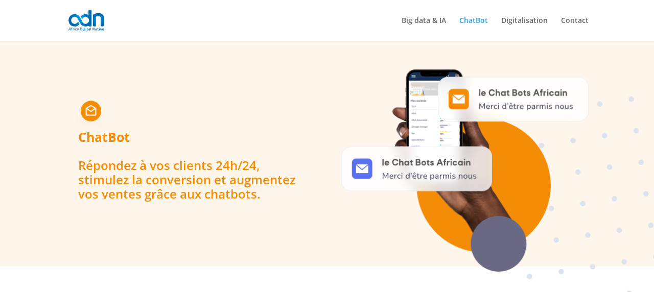

--- FILE ---
content_type: text/css
request_url: https://www.adncorp.com/wp-content/et-cache/6965/et-core-unified-deferred-6965.min.css?ver=1766788837
body_size: 3369
content:
.et_pb_section_3.et_pb_section,.et_pb_section_7.et_pb_section,.et_pb_section_11.et_pb_section{padding-top:49px;background-color:#252641!important}.et_pb_image_4,.et_pb_image_6,.et_pb_image_7,.et_pb_image_8,.et_pb_image_9,.et_pb_image_11,.et_pb_image_12,.et_pb_image_13,.et_pb_image_14{text-align:left;margin-left:0}.et_pb_text_8.et_pb_text,.et_pb_text_9.et_pb_text,.et_pb_text_10.et_pb_text,.et_pb_text_11.et_pb_text,.et_pb_text_12.et_pb_text,.et_pb_text_21.et_pb_text,.et_pb_text_22.et_pb_text,.et_pb_text_23.et_pb_text,.et_pb_text_24.et_pb_text,.et_pb_text_25.et_pb_text,.et_pb_text_34.et_pb_text,.et_pb_text_35.et_pb_text,.et_pb_text_36.et_pb_text,.et_pb_text_37.et_pb_text,.et_pb_text_38.et_pb_text{color:#FFFFFF!important}.et_pb_text_9,.et_pb_text_22,.et_pb_text_35{font-size:18px;min-height:27px;padding-top:0px!important;margin-top:40px!important;margin-bottom:2px!important}.et_pb_button_2_wrapper .et_pb_button_2,.et_pb_button_2_wrapper .et_pb_button_2:hover,.et_pb_button_5_wrapper .et_pb_button_5,.et_pb_button_5_wrapper .et_pb_button_5:hover,.et_pb_button_6_wrapper .et_pb_button_6,.et_pb_button_6_wrapper .et_pb_button_6:hover,.et_pb_button_7_wrapper .et_pb_button_7,.et_pb_button_7_wrapper .et_pb_button_7:hover,.et_pb_button_8_wrapper .et_pb_button_8,.et_pb_button_8_wrapper .et_pb_button_8:hover,.et_pb_button_11_wrapper .et_pb_button_11,.et_pb_button_11_wrapper .et_pb_button_11:hover,.et_pb_button_14_wrapper .et_pb_button_14,.et_pb_button_14_wrapper .et_pb_button_14:hover,.et_pb_button_15_wrapper .et_pb_button_15,.et_pb_button_15_wrapper .et_pb_button_15:hover,.et_pb_button_16_wrapper .et_pb_button_16,.et_pb_button_16_wrapper .et_pb_button_16:hover,.et_pb_button_17_wrapper .et_pb_button_17,.et_pb_button_17_wrapper .et_pb_button_17:hover,.et_pb_button_20_wrapper .et_pb_button_20,.et_pb_button_20_wrapper .et_pb_button_20:hover,.et_pb_button_23_wrapper .et_pb_button_23,.et_pb_button_23_wrapper .et_pb_button_23:hover,.et_pb_button_24_wrapper .et_pb_button_24,.et_pb_button_24_wrapper .et_pb_button_24:hover,.et_pb_button_25_wrapper .et_pb_button_25,.et_pb_button_25_wrapper .et_pb_button_25:hover,.et_pb_button_26_wrapper .et_pb_button_26,.et_pb_button_26_wrapper .et_pb_button_26:hover{padding-top:0px!important;padding-bottom:10px!important;padding-left:12px!important}.et_pb_button_2_wrapper,.et_pb_button_11_wrapper,.et_pb_button_20_wrapper{margin-bottom:3px!important}body #page-container .et_pb_section .et_pb_button_2,body #page-container .et_pb_section .et_pb_button_3,body #page-container .et_pb_section .et_pb_button_4,body #page-container .et_pb_section .et_pb_button_11,body #page-container .et_pb_section .et_pb_button_12,body #page-container .et_pb_section .et_pb_button_13,body #page-container .et_pb_section .et_pb_button_20,body #page-container .et_pb_section .et_pb_button_21,body #page-container .et_pb_section .et_pb_button_22{border-width:0px!important;border-radius:0px;font-size:14px}body #page-container .et_pb_section .et_pb_button_2,body #page-container .et_pb_section .et_pb_button_2:hover,body #page-container .et_pb_section .et_pb_button_3,body #page-container .et_pb_section .et_pb_button_3:hover,body #page-container .et_pb_section .et_pb_button_4,body #page-container .et_pb_section .et_pb_button_4:hover,body #page-container .et_pb_section .et_pb_button_11,body #page-container .et_pb_section .et_pb_button_11:hover,body #page-container .et_pb_section .et_pb_button_12,body #page-container .et_pb_section .et_pb_button_12:hover,body #page-container .et_pb_section .et_pb_button_13,body #page-container .et_pb_section .et_pb_button_13:hover,body #page-container .et_pb_section .et_pb_button_20,body #page-container .et_pb_section .et_pb_button_20:hover,body #page-container .et_pb_section .et_pb_button_21,body #page-container .et_pb_section .et_pb_button_21:hover,body #page-container .et_pb_section .et_pb_button_22,body #page-container .et_pb_section .et_pb_button_22:hover{padding-right:1em!important}body #page-container .et_pb_section .et_pb_button_2:before,body #page-container .et_pb_section .et_pb_button_2:after,body #page-container .et_pb_section .et_pb_button_3:before,body #page-container .et_pb_section .et_pb_button_3:after,body #page-container .et_pb_section .et_pb_button_4:before,body #page-container .et_pb_section .et_pb_button_4:after,body #page-container .et_pb_section .et_pb_button_11:before,body #page-container .et_pb_section .et_pb_button_11:after,body #page-container .et_pb_section .et_pb_button_12:before,body #page-container .et_pb_section .et_pb_button_12:after,body #page-container .et_pb_section .et_pb_button_13:before,body #page-container .et_pb_section .et_pb_button_13:after,body #page-container .et_pb_section .et_pb_button_20:before,body #page-container .et_pb_section .et_pb_button_20:after,body #page-container .et_pb_section .et_pb_button_21:before,body #page-container .et_pb_section .et_pb_button_21:after,body #page-container .et_pb_section .et_pb_button_22:before,body #page-container .et_pb_section .et_pb_button_22:after{display:none!important}.et_pb_button_2,.et_pb_button_2:after,.et_pb_button_3,.et_pb_button_3:after,.et_pb_button_4,.et_pb_button_4:after,.et_pb_button_5,.et_pb_button_5:after,.et_pb_button_6,.et_pb_button_6:after,.et_pb_button_7,.et_pb_button_7:after,.et_pb_button_8,.et_pb_button_8:after,.et_pb_button_9,.et_pb_button_9:after,.et_pb_button_10,.et_pb_button_10:after,.et_pb_button_11,.et_pb_button_11:after,.et_pb_button_12,.et_pb_button_12:after,.et_pb_button_13,.et_pb_button_13:after,.et_pb_button_14,.et_pb_button_14:after,.et_pb_button_15,.et_pb_button_15:after,.et_pb_button_16,.et_pb_button_16:after,.et_pb_button_17,.et_pb_button_17:after,.et_pb_button_18,.et_pb_button_18:after,.et_pb_button_19,.et_pb_button_19:after,.et_pb_button_20,.et_pb_button_20:after,.et_pb_button_21,.et_pb_button_21:after,.et_pb_button_22,.et_pb_button_22:after,.et_pb_button_23,.et_pb_button_23:after,.et_pb_button_24,.et_pb_button_24:after,.et_pb_button_25,.et_pb_button_25:after,.et_pb_button_26,.et_pb_button_26:after{transition:all 300ms ease 0ms}.et_pb_button_3_wrapper .et_pb_button_3,.et_pb_button_3_wrapper .et_pb_button_3:hover,.et_pb_button_4_wrapper .et_pb_button_4,.et_pb_button_4_wrapper .et_pb_button_4:hover,.et_pb_button_12_wrapper .et_pb_button_12,.et_pb_button_12_wrapper .et_pb_button_12:hover,.et_pb_button_13_wrapper .et_pb_button_13,.et_pb_button_13_wrapper .et_pb_button_13:hover,.et_pb_button_21_wrapper .et_pb_button_21,.et_pb_button_21_wrapper .et_pb_button_21:hover,.et_pb_button_22_wrapper .et_pb_button_22,.et_pb_button_22_wrapper .et_pb_button_22:hover{padding-top:0px!important;padding-left:12px!important}.et_pb_button_3_wrapper,.et_pb_button_12_wrapper,.et_pb_button_21_wrapper{margin-bottom:9px!important}.et_pb_text_10,.et_pb_text_23,.et_pb_text_36{font-size:18px;min-height:27px;padding-bottom:5px!important;margin-top:40px!important;margin-bottom:2px!important}.et_pb_button_5_wrapper,.et_pb_button_7_wrapper,.et_pb_button_14_wrapper,.et_pb_button_16_wrapper,.et_pb_button_23_wrapper,.et_pb_button_25_wrapper{margin-top:-13px!important;margin-bottom:3px!important;margin-left:17px!important}body #page-container .et_pb_section .et_pb_button_5,body #page-container .et_pb_section .et_pb_button_6,body #page-container .et_pb_section .et_pb_button_7,body #page-container .et_pb_section .et_pb_button_8,body #page-container .et_pb_section .et_pb_button_14,body #page-container .et_pb_section .et_pb_button_15,body #page-container .et_pb_section .et_pb_button_16,body #page-container .et_pb_section .et_pb_button_17,body #page-container .et_pb_section .et_pb_button_23,body #page-container .et_pb_section .et_pb_button_24,body #page-container .et_pb_section .et_pb_button_25,body #page-container .et_pb_section .et_pb_button_26{border-width:0px!important;border-radius:0px;font-size:14px;padding-right:0.7em}body #page-container .et_pb_section .et_pb_button_5:after,body #page-container .et_pb_section .et_pb_button_6:after,body #page-container .et_pb_section .et_pb_button_7:after,body #page-container .et_pb_section .et_pb_button_8:after,body #page-container .et_pb_section .et_pb_button_14:after,body #page-container .et_pb_section .et_pb_button_15:after,body #page-container .et_pb_section .et_pb_button_16:after,body #page-container .et_pb_section .et_pb_button_17:after,body #page-container .et_pb_section .et_pb_button_23:after,body #page-container .et_pb_section .et_pb_button_24:after,body #page-container .et_pb_section .et_pb_button_25:after,body #page-container .et_pb_section .et_pb_button_26:after{display:none}body #page-container .et_pb_section .et_pb_button_5:before,body #page-container .et_pb_section .et_pb_button_7:before,body #page-container .et_pb_section .et_pb_button_8:before,body #page-container .et_pb_section .et_pb_button_14:before,body #page-container .et_pb_section .et_pb_button_16:before,body #page-container .et_pb_section .et_pb_button_17:before,body #page-container .et_pb_section .et_pb_button_23:before,body #page-container .et_pb_section .et_pb_button_25:before,body #page-container .et_pb_section .et_pb_button_26:before{content:attr(data-icon);font-family:FontAwesome!important;font-weight:900!important;line-height:inherit;font-size:inherit!important;opacity:1;margin-left:-1.3em;right:auto;display:inline-block;font-family:FontAwesome!important;font-weight:900!important}body #page-container .et_pb_section .et_pb_button_5:hover:before,body #page-container .et_pb_section .et_pb_button_6:hover:before,body #page-container .et_pb_section .et_pb_button_7:hover:before,body #page-container .et_pb_section .et_pb_button_8:hover:before,body #page-container .et_pb_section .et_pb_button_14:hover:before,body #page-container .et_pb_section .et_pb_button_15:hover:before,body #page-container .et_pb_section .et_pb_button_16:hover:before,body #page-container .et_pb_section .et_pb_button_17:hover:before,body #page-container .et_pb_section .et_pb_button_23:hover:before,body #page-container .et_pb_section .et_pb_button_24:hover:before,body #page-container .et_pb_section .et_pb_button_25:hover:before,body #page-container .et_pb_section .et_pb_button_26:hover:before{margin-left:.3em;right:auto;margin-left:-1.3em}.et_pb_button_6_wrapper,.et_pb_button_8_wrapper,.et_pb_button_15_wrapper,.et_pb_button_17_wrapper,.et_pb_button_24_wrapper,.et_pb_button_26_wrapper{margin-top:-7px!important;margin-bottom:3px!important;margin-left:17px!important}body #page-container .et_pb_section .et_pb_button_6:before,body #page-container .et_pb_section .et_pb_button_15:before,body #page-container .et_pb_section .et_pb_button_24:before{content:attr(data-icon);font-family:ETmodules!important;font-weight:400!important;line-height:inherit;font-size:inherit!important;opacity:1;margin-left:-1.3em;right:auto;display:inline-block;font-family:ETmodules!important;font-weight:400!important}.et_pb_text_11,.et_pb_text_24,.et_pb_text_37{font-size:18px;min-height:47px;padding-top:7px!important;padding-bottom:3px!important;margin-top:-12px!important;margin-bottom:2px!important}.et_pb_text_12,.et_pb_text_25,.et_pb_text_38{border-top-width:2px;border-top-color:rgba(220,226,238,0.14);padding-top:25px!important;padding-bottom:0px!important;margin-bottom:-50px!important}div.et_pb_section.et_pb_section_4,div.et_pb_section.et_pb_section_8{background-image:url(https://www.adncorp.com/wp-content/uploads/2022/01/Group-516-2-1.png)!important}.et_pb_row_9.et_pb_row,.et_pb_row_18.et_pb_row{padding-top:5px!important;padding-top:5px}.et_pb_image_5 .et_pb_image_wrap img,.et_pb_image_10 .et_pb_image_wrap img{height:100px;max-height:100px;width:auto}.et_pb_image_5,.et_pb_image_10{padding-top:0px;padding-bottom:0px;margin-top:-89px!important;margin-bottom:-24px!important;text-align:left;margin-left:0}.et_pb_text_13.et_pb_text,.et_pb_text_14.et_pb_text,.et_pb_text_26.et_pb_text,.et_pb_text_27.et_pb_text{color:#5b72ee!important}.et_pb_text_13 h1,.et_pb_text_14 h1,.et_pb_text_26 h1,.et_pb_text_27 h1{font-weight:700;font-size:25px;color:#f48c06!important;line-height:1.4em}.et_pb_text_13,.et_pb_text_26{padding-left:25px!important;margin-bottom:14px!important}.et_pb_text_14 h2,.et_pb_text_27 h2{font-weight:600;font-size:24px;color:#f48c06!important;line-height:1.2em}.et_pb_text_14,.et_pb_text_27{padding-left:25px!important}.et_pb_section_5.et_pb_section,.et_pb_section_9.et_pb_section{padding-bottom:30px}.et_pb_text_15 h2,.et_pb_text_17 h2,.et_pb_text_28 h2,.et_pb_text_30 h2{font-weight:700;font-size:31px;color:#f48c06!important;line-height:1.1em}.et_pb_text_15,.et_pb_text_17,.et_pb_text_28,.et_pb_text_30{margin-bottom:16px!important}.et_pb_text_16,.et_pb_text_18,.et_pb_text_29,.et_pb_text_31{margin-left:23px!important}.et_pb_row_11.et_pb_row,.et_pb_row_20.et_pb_row{padding-bottom:36px!important;margin-top:26px!important;margin-right:auto!important;margin-left:auto!important;padding-bottom:36px}.et_pb_section_6.et_pb_section,.et_pb_section_10.et_pb_section{padding-top:0px;padding-right:0px;padding-bottom:5px;padding-left:0px;margin-top:2px}.et_pb_row_12.et_pb_row,.et_pb_row_21.et_pb_row{padding-top:27px!important;margin-top:-6px!important;margin-right:auto!important;margin-left:auto!important;padding-top:27px}.et_pb_text_19.et_pb_text,.et_pb_text_32.et_pb_text{color:#696984!important}.et_pb_text_19,.et_pb_text_32{font-size:21px}.et_pb_text_19 h1,.et_pb_text_32 h1{text-align:center}.et_pb_text_19 h2,.et_pb_text_32 h2{font-weight:600;font-size:30px}.et_pb_text_19 h3,.et_pb_text_32 h3{font-family:'Poppins',Helvetica,Arial,Lucida,sans-serif;font-weight:600;font-size:36px;color:#44d89e!important;line-height:1.4em}.ba_logo_carousel_child_7 .dtq-overlay,.ba_logo_carousel_child_8 .dtq-overlay,.ba_logo_carousel_child_9 .dtq-overlay,.ba_logo_carousel_child_10 .dtq-overlay,.ba_logo_carousel_child_11 .dtq-overlay,.ba_logo_carousel_child_12 .dtq-overlay,.ba_logo_carousel_child_13 .dtq-overlay,.ba_logo_carousel_child_14 .dtq-overlay,.ba_logo_carousel_child_15 .dtq-overlay,.ba_logo_carousel_child_16 .dtq-overlay,.ba_logo_carousel_child_17 .dtq-overlay,.ba_logo_carousel_child_18 .dtq-overlay,.ba_logo_carousel_child_19 .dtq-overlay,.ba_logo_carousel_child_20 .dtq-overlay{color:#2EA3F2;transition:all 300ms}.ba_logo_carousel_child_7 .dtq-overlay:after,.ba_logo_carousel_child_8 .dtq-overlay:after,.ba_logo_carousel_child_9 .dtq-overlay:after,.ba_logo_carousel_child_10 .dtq-overlay:after,.ba_logo_carousel_child_11 .dtq-overlay:after,.ba_logo_carousel_child_12 .dtq-overlay:after,.ba_logo_carousel_child_13 .dtq-overlay:after,.ba_logo_carousel_child_14 .dtq-overlay:after,.ba_logo_carousel_child_15 .dtq-overlay:after,.ba_logo_carousel_child_16 .dtq-overlay:after,.ba_logo_carousel_child_17 .dtq-overlay:after,.ba_logo_carousel_child_18 .dtq-overlay:after,.ba_logo_carousel_child_19 .dtq-overlay:after,.ba_logo_carousel_child_20 .dtq-overlay:after{font-size:32px;opacity:1}.ba_logo_carousel_1 .dtq-centered--highlighted .slick-slide,.ba_logo_carousel_2 .dtq-centered--highlighted .slick-slide{transition:transform 700ms}.ba_logo_carousel_1 .dtq-carousel .slick-track,.ba_logo_carousel_2 .dtq-carousel .slick-track{padding-top:-3px;padding-bottom:27px}.ba_logo_carousel_1 .dtq-carousel .slick-slide,.et-db #et-boc .ba_logo_carousel_1 .dtq-carousel .slick-slide,.ba_logo_carousel_2 .dtq-carousel .slick-slide,.et-db #et-boc .ba_logo_carousel_2 .dtq-carousel .slick-slide{padding-left:10px!important;padding-right:10px!important}.ba_logo_carousel_1 .dtq-carousel .slick-arrow,.ba_logo_carousel_2 .dtq-carousel .slick-arrow{height:40px;width:40px;color:#FFFFFF;background:#0C71C3;border:0px solid #333;transform:skew(0deg);margin-top:-20px}.ba_logo_carousel_1 .dtq-carousel .slick-arrow:before,.ba_logo_carousel_2 .dtq-carousel .slick-arrow:before{font-size:30px;transform:skew(-0deg);display:inline-block}.ba_logo_carousel_1 .dtq-carousel .slick-next,.ba_logo_carousel_1 .dtq-carousel .slick-prev,.ba_logo_carousel_2 .dtq-carousel .slick-next,.ba_logo_carousel_2 .dtq-carousel .slick-prev{border-radius:40px 40px 40px 40px}.ba_logo_carousel_1 .slick-arrow,.ba_logo_carousel_2 .slick-arrow{top:50%}.ba_logo_carousel_1 .slick-next,.ba_logo_carousel_2 .slick-next{right:-15px}.ba_logo_carousel_1 .slick-prev,.ba_logo_carousel_2 .slick-prev{left:-15px}.ba_logo_carousel_1 .dtq-carousel .slick-dots li button,.ba_logo_carousel_2 .dtq-carousel .slick-dots li button{font-size:0!important;background:#dddddd;height:10px;width:10px;border-radius:10px 10px 10px 10px}.ba_logo_carousel_1 .dtq-carousel .slick-dots,.ba_logo_carousel_2 .dtq-carousel .slick-dots{text-align:center;transform:translateY(10px)}.ba_logo_carousel_1 .dtq-carousel .slick-dots li,.ba_logo_carousel_2 .dtq-carousel .slick-dots li{margin:0 10px}.et_pb_row_14.et_pb_row,.et_pb_row_23.et_pb_row{padding-bottom:5px!important;padding-bottom:5px}.et_pb_text_20 h3,.et_pb_text_33 h3{font-weight:700;color:#696984!important;text-align:center}.et_pb_text_20,.et_pb_text_33{margin-bottom:15px!important}.et_pb_divider_1,.et_pb_divider_2{width:8%}.et_pb_divider_1:before,.et_pb_divider_2:before{border-top-color:#74788f;border-top-width:2px}.et_pb_row_15.et_pb_row,.et_pb_row_24.et_pb_row{margin-right:auto!important;margin-bottom:100px!important;margin-left:auto!important}.et_pb_button_9_wrapper .et_pb_button_9,.et_pb_button_9_wrapper .et_pb_button_9:hover,.et_pb_button_10_wrapper .et_pb_button_10,.et_pb_button_10_wrapper .et_pb_button_10:hover,.et_pb_button_18_wrapper .et_pb_button_18,.et_pb_button_18_wrapper .et_pb_button_18:hover,.et_pb_button_19_wrapper .et_pb_button_19,.et_pb_button_19_wrapper .et_pb_button_19:hover{padding-top:4px!important}.et_pb_button_9_wrapper,.et_pb_button_10_wrapper,.et_pb_button_18_wrapper,.et_pb_button_19_wrapper{margin-left:auto!important}body #page-container .et_pb_section .et_pb_button_9,body #page-container .et_pb_section .et_pb_button_18{color:#FFFFFF!important;border-width:0px!important;border-radius:41px;font-size:19px;background-color:#f48c06}body #page-container .et_pb_section .et_pb_button_9:after,body #page-container .et_pb_section .et_pb_button_10:after,body #page-container .et_pb_section .et_pb_button_18:after,body #page-container .et_pb_section .et_pb_button_19:after{font-size:1.6em}body.et_button_custom_icon #page-container .et_pb_button_9:after,body.et_button_custom_icon #page-container .et_pb_button_10:after,body.et_button_custom_icon #page-container .et_pb_button_18:after,body.et_button_custom_icon #page-container .et_pb_button_19:after{font-size:19px}body #page-container .et_pb_section .et_pb_button_10,body #page-container .et_pb_section .et_pb_button_19{color:#FFFFFF!important;border-width:0px!important;border-radius:41px;font-size:19px;background-color:#5b72ee}.et_pb_divider_1.et_pb_module,.et_pb_divider_2.et_pb_module{margin-left:auto!important;margin-right:auto!important}@media only screen and (max-width:980px){.et_pb_image_4 .et_pb_image_wrap img,.et_pb_image_5 .et_pb_image_wrap img,.et_pb_image_6 .et_pb_image_wrap img,.et_pb_image_7 .et_pb_image_wrap img,.et_pb_image_8 .et_pb_image_wrap img,.et_pb_image_9 .et_pb_image_wrap img,.et_pb_image_10 .et_pb_image_wrap img,.et_pb_image_11 .et_pb_image_wrap img,.et_pb_image_12 .et_pb_image_wrap img,.et_pb_image_13 .et_pb_image_wrap img,.et_pb_image_14 .et_pb_image_wrap img{width:auto}body #page-container .et_pb_section .et_pb_button_5:before,body #page-container .et_pb_section .et_pb_button_7:before,body #page-container .et_pb_section .et_pb_button_8:before,body #page-container .et_pb_section .et_pb_button_14:before,body #page-container .et_pb_section .et_pb_button_16:before,body #page-container .et_pb_section .et_pb_button_17:before,body #page-container .et_pb_section .et_pb_button_23:before,body #page-container .et_pb_section .et_pb_button_25:before,body #page-container .et_pb_section .et_pb_button_26:before{line-height:inherit;font-size:inherit!important;margin-left:-1.3em;right:auto;display:inline-block;opacity:1;content:attr(data-icon);font-family:FontAwesome!important;font-weight:900!important}body #page-container .et_pb_section .et_pb_button_5:after,body #page-container .et_pb_section .et_pb_button_6:after,body #page-container .et_pb_section .et_pb_button_7:after,body #page-container .et_pb_section .et_pb_button_8:after,body #page-container .et_pb_section .et_pb_button_14:after,body #page-container .et_pb_section .et_pb_button_15:after,body #page-container .et_pb_section .et_pb_button_16:after,body #page-container .et_pb_section .et_pb_button_17:after,body #page-container .et_pb_section .et_pb_button_23:after,body #page-container .et_pb_section .et_pb_button_24:after,body #page-container .et_pb_section .et_pb_button_25:after,body #page-container .et_pb_section .et_pb_button_26:after{display:none}body #page-container .et_pb_section .et_pb_button_5:hover:before,body #page-container .et_pb_section .et_pb_button_6:hover:before,body #page-container .et_pb_section .et_pb_button_7:hover:before,body #page-container .et_pb_section .et_pb_button_8:hover:before,body #page-container .et_pb_section .et_pb_button_14:hover:before,body #page-container .et_pb_section .et_pb_button_15:hover:before,body #page-container .et_pb_section .et_pb_button_16:hover:before,body #page-container .et_pb_section .et_pb_button_17:hover:before,body #page-container .et_pb_section .et_pb_button_23:hover:before,body #page-container .et_pb_section .et_pb_button_24:hover:before,body #page-container .et_pb_section .et_pb_button_25:hover:before,body #page-container .et_pb_section .et_pb_button_26:hover:before{margin-left:.3em;right:auto;margin-left:-1.3em}body #page-container .et_pb_section .et_pb_button_6:before,body #page-container .et_pb_section .et_pb_button_15:before,body #page-container .et_pb_section .et_pb_button_24:before{line-height:inherit;font-size:inherit!important;margin-left:-1.3em;right:auto;display:inline-block;opacity:1;content:attr(data-icon);font-family:ETmodules!important;font-weight:400!important}.et_pb_text_12,.et_pb_text_25,.et_pb_text_38{border-top-width:2px;border-top-color:rgba(220,226,238,0.14)}body #page-container .et_pb_section .et_pb_button_9:after,body #page-container .et_pb_section .et_pb_button_10:after,body #page-container .et_pb_section .et_pb_button_18:after,body #page-container .et_pb_section .et_pb_button_19:after{display:inline-block;opacity:0}body #page-container .et_pb_section .et_pb_button_9:hover:after,body #page-container .et_pb_section .et_pb_button_10:hover:after,body #page-container .et_pb_section .et_pb_button_18:hover:after,body #page-container .et_pb_section .et_pb_button_19:hover:after{opacity:1}}@media only screen and (max-width:767px){.et_pb_image_4 .et_pb_image_wrap img,.et_pb_image_5 .et_pb_image_wrap img,.et_pb_image_6 .et_pb_image_wrap img,.et_pb_image_7 .et_pb_image_wrap img,.et_pb_image_8 .et_pb_image_wrap img,.et_pb_image_9 .et_pb_image_wrap img,.et_pb_image_10 .et_pb_image_wrap img,.et_pb_image_11 .et_pb_image_wrap img,.et_pb_image_12 .et_pb_image_wrap img,.et_pb_image_13 .et_pb_image_wrap img,.et_pb_image_14 .et_pb_image_wrap img{width:auto}body #page-container .et_pb_section .et_pb_button_5:before,body #page-container .et_pb_section .et_pb_button_7:before,body #page-container .et_pb_section .et_pb_button_8:before,body #page-container .et_pb_section .et_pb_button_14:before,body #page-container .et_pb_section .et_pb_button_16:before,body #page-container .et_pb_section .et_pb_button_17:before,body #page-container .et_pb_section .et_pb_button_23:before,body #page-container .et_pb_section .et_pb_button_25:before,body #page-container .et_pb_section .et_pb_button_26:before{line-height:inherit;font-size:inherit!important;margin-left:-1.3em;right:auto;display:inline-block;opacity:1;content:attr(data-icon);font-family:FontAwesome!important;font-weight:900!important}body #page-container .et_pb_section .et_pb_button_5:after,body #page-container .et_pb_section .et_pb_button_6:after,body #page-container .et_pb_section .et_pb_button_7:after,body #page-container .et_pb_section .et_pb_button_8:after,body #page-container .et_pb_section .et_pb_button_14:after,body #page-container .et_pb_section .et_pb_button_15:after,body #page-container .et_pb_section .et_pb_button_16:after,body #page-container .et_pb_section .et_pb_button_17:after,body #page-container .et_pb_section .et_pb_button_23:after,body #page-container .et_pb_section .et_pb_button_24:after,body #page-container .et_pb_section .et_pb_button_25:after,body #page-container .et_pb_section .et_pb_button_26:after{display:none}body #page-container .et_pb_section .et_pb_button_5:hover:before,body #page-container .et_pb_section .et_pb_button_6:hover:before,body #page-container .et_pb_section .et_pb_button_7:hover:before,body #page-container .et_pb_section .et_pb_button_8:hover:before,body #page-container .et_pb_section .et_pb_button_14:hover:before,body #page-container .et_pb_section .et_pb_button_15:hover:before,body #page-container .et_pb_section .et_pb_button_16:hover:before,body #page-container .et_pb_section .et_pb_button_17:hover:before,body #page-container .et_pb_section .et_pb_button_23:hover:before,body #page-container .et_pb_section .et_pb_button_24:hover:before,body #page-container .et_pb_section .et_pb_button_25:hover:before,body #page-container .et_pb_section .et_pb_button_26:hover:before{margin-left:.3em;right:auto;margin-left:-1.3em}body #page-container .et_pb_section .et_pb_button_6:before,body #page-container .et_pb_section .et_pb_button_15:before,body #page-container .et_pb_section .et_pb_button_24:before{line-height:inherit;font-size:inherit!important;margin-left:-1.3em;right:auto;display:inline-block;opacity:1;content:attr(data-icon);font-family:ETmodules!important;font-weight:400!important}.et_pb_text_12,.et_pb_text_25,.et_pb_text_38{border-top-width:2px;border-top-color:rgba(220,226,238,0.14)}body #page-container .et_pb_section .et_pb_button_9:after,body #page-container .et_pb_section .et_pb_button_10:after,body #page-container .et_pb_section .et_pb_button_18:after,body #page-container .et_pb_section .et_pb_button_19:after{display:inline-block;opacity:0}body #page-container .et_pb_section .et_pb_button_9:hover:after,body #page-container .et_pb_section .et_pb_button_10:hover:after,body #page-container .et_pb_section .et_pb_button_18:hover:after,body #page-container .et_pb_section .et_pb_button_19:hover:after{opacity:1}}

--- FILE ---
content_type: application/x-javascript
request_url: https://www.adncorp.com/wp-content/plugins/addons-for-divi/scripts/frontend-bundle.min.js?ver=3.3.0
body_size: 1863
content:
!function(t){var n={};function e(i){if(n[i])return n[i].exports;var o=n[i]={i,l:!1,exports:{}};return t[i].call(o.exports,o,o.exports,e),o.l=!0,o.exports}e.m=t,e.c=n,e.d=function(t,n,i){e.o(t,n)||Object.defineProperty(t,n,{configurable:!1,enumerable:!0,get:i})},e.n=function(t){var n=t&&t.__esModule?function(){return t.default}:function(){return t};return e.d(n,"a",n),n},e.o=function(t,n){return Object.prototype.hasOwnProperty.call(t,n)},e.p="/",e(e.s=99)}([,,,,,,function(t,n){},function(t,n){},function(t,n){},function(t,n){},function(t,n){},function(t,n){},function(t,n){},function(t,n){},function(t,n){},function(t,n){},function(t,n){},,function(t,n){},function(t,n){},function(t,n){},function(t,n){},function(t,n){},function(t,n){},function(t,n){},function(t,n){},function(t,n){},function(t,n){},function(t,n){},function(t,n){},function(t,n){},function(t,n){},function(t,n){},function(t,n){},function(t,n){},function(t,n){},function(t,n){},,,,,,,,,,,,,,,,,,,,,,,,,,,,,,,,,,,,,,,,,,,,,,,,,,,,,,,,,,,,,,,function(t,n,e){e(100),e(101),e(102),e(103),e(6),e(7),e(8),e(9),e(10),e(11),e(12),e(13),e(14),e(15),e(16),e(18),e(19),e(20),e(21),e(22),e(23),e(24),e(25),e(26),e(27),e(28),e(29),e(30),e(31),e(32),e(33),e(34),e(35),e(36),t.exports=e(104)},function(t,n){},function(t,n){},function(t,n){},function(t,n){},function(t,n){jQuery(function(t){var n=t(".dtq-news-tricker");n&&n.length>0&&n.each(function(){var n=t(this).find("#parent").width();t(this).get(0).style.setProperty("--width","".concat(n,"px"))});var e=t(".dtq-scroll-image");e&&e.length>0&&e.each(function(){var n=t(this).find(".dtq-scroll-image-el"),e=t(this).data("dir-hover"),i=t(this).data("dir-scroll");if("none"!==e){var o="",a="X"===e[0]?parseInt(n.width())-parseInt(t(this).width()):parseInt(n.height())-parseInt(t(this).height());parseInt(a)<1&&(a=0),"X_rtl"!==e&&"Y_btt"!==e||(o="-"),t(this).on("mouseenter",function(){n.css("transform","translate"+e[0]+"("+o+a+"px)")}),t(this).on("mouseleave",function(){n.css("transform","translate"+e[0]+"(0px)")})}if("none"!==i){var s=t(this).find(".dtq-scroll-image-overlay");"horizontal"===i?s.css({width:n.width(),height:n.height()}):s.css({width:"100%",height:"100%"})}});var i=t(".dtq-popup-yt, .dtq-popup-vm");i&&i.length>0&&i.each(function(){var n=t(this).data("id"),e=t(this).data("type"),i="";"yt"===e?i="https://www.youtube.com/watch?v=".concat(n):"vm"===e&&(i="https://player.vimeo.com/video/".concat(n)),t(this).magnificPopup({type:"iframe",mainClass:"mfp-fade",removalDelay:160,preloader:!1,fixedContentPos:!1,items:[{src:i,type:"iframe"}],iframe:{markup:'<div class="mfp-iframe-scaler"><div class="mfp-close"></div><iframe class="mfp-iframe" frameborder="0" allow="autoplay"></iframe></div>'},callbacks:{beforeOpen:function(){var n=t(this.st.el).data("order");t("body").addClass("dtq-video-open dtq-video-popup-".concat(n))},close:function(){var n=t(this.st.el).data("order");t("body").removeClass("dtq-video-open dtq-video-popup-".concat(n))}}})}),t(".dtq-popup-video").magnificPopup({type:"inline",mainClass:"mfp-fade",removalDelay:100,closeOnContentClick:!1,midClick:!1,callbacks:{beforeOpen:function(){t("body").addClass("dtq-modal-open dtq-video-popup")},open:function(){var n=t(this.st.el).data("mfp-src");t(".dtq-modal").addClass("open"),t("".concat(n," video")).trigger("play")},close:function(){var n=t(this.st.el).data("mfp-src");t("".concat(n," video")).trigger("pause"),t("body").removeClass("dtq-modal-open dtq-video-popup"),t(".dtq-modal").removeClass("open")}}}),t(".dtq-image-compare").each(function(){var n=t(this).data("offsetpct"),e=t(this).data("moveonhover"),i=t(this).data("orientation"),o=t(this).data("beforelabel"),a=t(this).data("afterlabel"),s=t(this).data("overlay");t(this).find(".dtq-image-compare-container").twentytwenty({default_offset_pct:n,move_slider_on_hover:"on"===e,orientation:i,before_label:o,after_label:a,no_overlay:"on"!==s,move_with_handle_only:!1,click_to_move:!0})});var o=t(".dtq-tooltip");o&&o.length>0&&tippy(".dtq-tooltip",{trigger:"mouseenter"}),"undefined"!==typeof et_link_options_data&&et_link_options_data.forEach(function(n,e){t(document).on("click",".".concat(et_link_options_data[e].class),function(){window.open(et_link_options_data[e].url,et_link_options_data[e].target)})}),t(".dtq-animated-text").each(function(){var n=this,e=t(this).data("settings"),i=t(this).attr("id"),o=t(this).data("type");"typed"===o?new Typed("#".concat(i," .dtq-typed-text"),e):"tilt"===o?(t(this).find(".dtq-animated-text-tilt").textillate(e),console.log(e)):"slide"===o&&(t(this).find(".dtq-animated-text-slide").addClass("slide-initialized"),t(this).find(".dtq-animated-text-slide li").removeClass("text-in"),t(this).find(".dtq-animated-text-slide li").first().addClass("text-in"),setInterval(function(){var e=t(n).find(".dtq-animated-text-slide .text-in");e.addClass("text-out"),e.removeClass("text-in"),e.next().is("li")?(e.next().removeClass("text-out"),e.next().addClass("text-in")):(t(n).find(".dtq-animated-text-slide li").first().addClass("text-in"),t(n).find(".dtq-animated-text-slide li").first().removeClass("text-out"))},parseInt(e.slide_gap)))}),t(".dtq-popup-front-mode").each(function(){var n=t(this),e=n.data("settings");new window.baPopup(n,e).init()}),t(".dtq-alert-dismiss").each(function(){t(this).on("click",function(){t(this).parents(".ba_alert").fadeOut(400)})}),t(".dtq-counter .dtq-number-text").each(function(n,e){var i=window.counterUp.default;new Waypoint({element:t(this),handler:function(){i(e,{duration:1e3,delay:16}),this.destroy()},offset:"bottom-in-view"})})})}]);